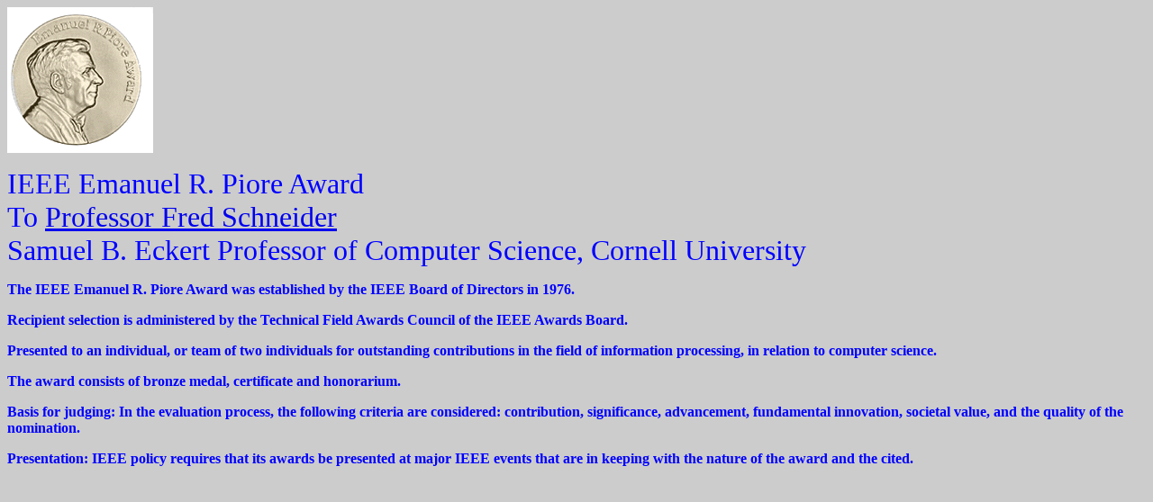

--- FILE ---
content_type: text/html; charset=UTF-8
request_url: http://2012.dsn.org/piore.htm
body_size: 1183
content:
<!DOCTYPE HTML PUBLIC "-//W3C//DTD HTML 4.01 Transitional//EN">
<html>
<head>
<title>Piore Award</title>
<meta http-equiv="Content-Type" content="text/html; charset=iso-8859-1">
</head>

<body bgcolor="#CCCCCC">
<p><img src="images/piore.gif" width="162" height="162"></p>
<p><font color="#0000FF" size="+3">IEEE Emanuel R. Piore Award<br>
  To <a href="http://www.cs.cornell.edu/fbs/">Professor Fred Schneider</a><br>
  Samuel B. Eckert Professor of Computer Science, Cornell University </font></p>
<p><font color="#0000FF"><strong>The IEEE Emanuel R. Piore Award was established 
  by the IEEE Board of Directors in 1976.</strong></font></p>
<p><font color="#0000FF"><strong>Recipient selection is administered by the Technical 
  Field Awards Council of the IEEE Awards Board.</strong></font></p>
<p><font color="#0000FF"><strong>Presented to an individual, or team of two individuals 
  for outstanding contributions in the field of information processing, in relation 
  to computer science.</strong></font></p>
<p><font color="#0000FF"><strong>The award consists of bronze medal, certificate 
  and honorarium.</strong></font></p>
<p><font color="#0000FF"><strong>Basis for judging: In the evaluation process, 
  the following criteria are considered: contribution, significance, advancement, 
  fundamental innovation, societal value, and the quality of the nomination.</strong></font></p>
<p><font color="#0000FF"><strong>Presentation: IEEE policy requires that its awards 
  be presented at major IEEE events that are in keeping with the nature of the 
  award and the cited.</strong></font><br>
</p>
<p></p>
<p>&nbsp; </p>
<script defer src="https://static.cloudflareinsights.com/beacon.min.js/vcd15cbe7772f49c399c6a5babf22c1241717689176015" integrity="sha512-ZpsOmlRQV6y907TI0dKBHq9Md29nnaEIPlkf84rnaERnq6zvWvPUqr2ft8M1aS28oN72PdrCzSjY4U6VaAw1EQ==" data-cf-beacon='{"version":"2024.11.0","token":"78bfdd52a54b44ce8883ab364cd258f2","r":1,"server_timing":{"name":{"cfCacheStatus":true,"cfEdge":true,"cfExtPri":true,"cfL4":true,"cfOrigin":true,"cfSpeedBrain":true},"location_startswith":null}}' crossorigin="anonymous"></script>
</body>
</html>
